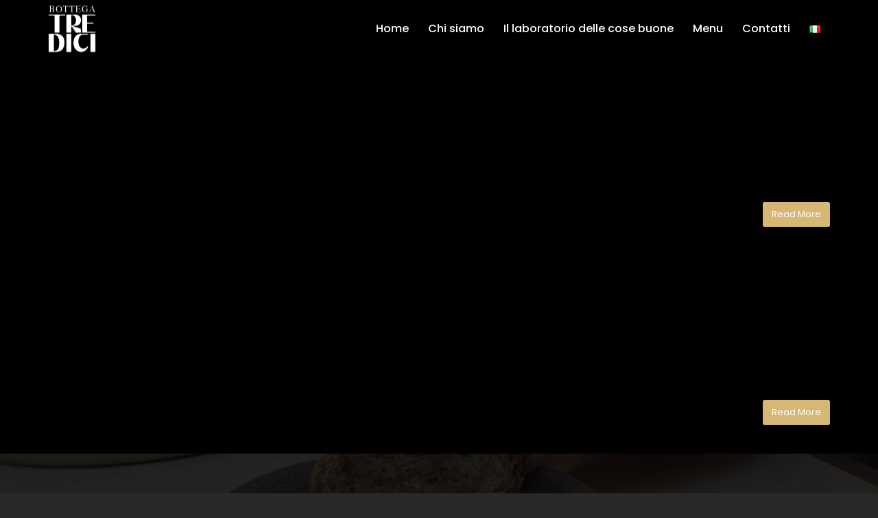

--- FILE ---
content_type: text/html; charset=UTF-8
request_url: https://bottegatredici.it/portfolio-filter/vita/
body_size: 10474
content:
<!DOCTYPE html>
<!--[if lt IE 7 ]><html class="ie ie6" lang="it-IT"> <![endif]-->
<!--[if IE 7 ]><html class="ie ie7" lang="it-IT"> <![endif]-->
<!--[if IE 8 ]><html class="ie ie8" lang="it-IT"> <![endif]-->
<!--[if (gte IE 9)|!(IE)]><!--><html lang="it-IT"> <!--<![endif]-->
<head>
	<!-- Basic Page Needs
  ================================================== -->
	<meta charset="UTF-8">

	<!-- Mobile Specific Metas
  ================================================== -->

	<meta name="viewport" content="width=device-width, initial-scale=1, maximum-scale=1">

	<!--[if lt IE 9]>
		<script src="//html5shim.googlecode.com/svn/trunk/html5.js"></script>
	<![endif]-->

<title>vita in bottega &#8211; BottegaTredici</title>
<meta name='robots' content='max-image-preview:large' />
<link rel="alternate" href="https://bottegatredici.it/portfolio-filter/vita/" hreflang="it" />
<link rel="alternate" href="https://bottegatredici.it/en/portfolio-filter/vita/" hreflang="en" />
<link rel='dns-prefetch' href='//fonts.googleapis.com' />
<link rel="alternate" type="application/rss+xml" title="BottegaTredici &raquo; Feed" href="https://bottegatredici.it/feed/" />
<link rel="alternate" type="application/rss+xml" title="BottegaTredici &raquo; Feed dei commenti" href="https://bottegatredici.it/comments/feed/" />
<link rel="alternate" type="application/rss+xml" title="Feed BottegaTredici &raquo; vita in bottega Fitler" href="https://bottegatredici.it/portfolio-filter/vita/feed/" />
<style id='wp-img-auto-sizes-contain-inline-css' type='text/css'>
img:is([sizes=auto i],[sizes^="auto," i]){contain-intrinsic-size:3000px 1500px}
/*# sourceURL=wp-img-auto-sizes-contain-inline-css */
</style>
<style id='wp-emoji-styles-inline-css' type='text/css'>

	img.wp-smiley, img.emoji {
		display: inline !important;
		border: none !important;
		box-shadow: none !important;
		height: 1em !important;
		width: 1em !important;
		margin: 0 0.07em !important;
		vertical-align: -0.1em !important;
		background: none !important;
		padding: 0 !important;
	}
/*# sourceURL=wp-emoji-styles-inline-css */
</style>
<link rel='stylesheet' id='contact-form-7-css' href='https://bottegatredici.it/wp-content/plugins/contact-form-7/includes/css/styles.css?ver=6.1.4' type='text/css' media='all' />
<link rel='stylesheet' id='rs-plugin-settings-css' href='https://bottegatredici.it/wp-content/plugins/revslider/public/assets/css/settings.css?ver=5.4.8' type='text/css' media='all' />
<style id='rs-plugin-settings-inline-css' type='text/css'>
#rs-demo-id {}
/*# sourceURL=rs-plugin-settings-inline-css */
</style>
<style id='woocommerce-inline-inline-css' type='text/css'>
.woocommerce form .form-row .required { visibility: visible; }
/*# sourceURL=woocommerce-inline-inline-css */
</style>
<link rel='stylesheet' id='js_composer_front-css' href='https://bottegatredici.it/wp-content/plugins/js_composer/assets/css/js_composer.min.css?ver=7.5' type='text/css' media='all' />
<link rel='stylesheet' id='wbc-custom-woocommerce-css-css' href='https://bottegatredici.it/wp-content/themes/ninezeroseven/includes/config-woo/woo-custom-styles.css?ver=6.9' type='text/css' media='all' />
<link rel='stylesheet' id='google-fonts-css' href='//fonts.googleapis.com/css?family=Roboto%3A400%2C100%2C300&#038;ver=6.9' type='text/css' media='all' />
<link rel='stylesheet' id='base-css' href='https://bottegatredici.it/wp-content/themes/ninezeroseven/assets/css/bootstrap.css?ver=4.1.5' type='text/css' media='all' />
<link rel='stylesheet' id='flexslider-css' href='https://bottegatredici.it/wp-content/plugins/js_composer/assets/lib/flexslider/flexslider.min.css?ver=7.5' type='text/css' media='all' />
<link rel='stylesheet' id='prettyPhoto-css' href='https://bottegatredici.it/wp-content/themes/ninezeroseven/assets/js/prettyPhoto/css/prettyPhoto.css?ver=4.1.5' type='text/css' media='all' />
<link rel='stylesheet' id='font-awesome-css' href='https://bottegatredici.it/wp-content/themes/ninezeroseven/assets/css/font-icons/font-awesome/css/font-awesome.min.css?ver=4.1.5' type='text/css' media='all' />
<link rel='stylesheet' id='wbc907-animated-css' href='https://bottegatredici.it/wp-content/themes/ninezeroseven/assets/css/animate.min.css?ver=4.1.5' type='text/css' media='all' />
<link rel='stylesheet' id='theme-styles-css' href='https://bottegatredici.it/wp-content/themes/ninezeroseven/assets/css/theme-styles.css?ver=4.1.5' type='text/css' media='all' />
<link rel='stylesheet' id='theme-features-css' href='https://bottegatredici.it/wp-content/themes/ninezeroseven/assets/css/theme-features.css?ver=4.1.5' type='text/css' media='all' />
<link rel='stylesheet' id='style-css' href='https://bottegatredici.it/wp-content/themes/ninezeroseven/style.css?ver=4.1.5' type='text/css' media='all' />
<link rel='stylesheet' id='redux-google-fonts-wbc907_data-css' href='https://fonts.googleapis.com/css?family=Poppins%3A300%2C500%2C400%2C800%2C700%7CRaleway%3A900%2C400&#038;subset=latin&#038;ver=6.9' type='text/css' media='all' />
<script type="text/javascript" src="https://bottegatredici.it/wp-includes/js/jquery/jquery.min.js?ver=3.7.1" id="jquery-core-js"></script>
<script type="text/javascript" src="https://bottegatredici.it/wp-includes/js/jquery/jquery-migrate.min.js?ver=3.4.1" id="jquery-migrate-js"></script>
<script type="text/javascript" src="https://bottegatredici.it/wp-content/plugins/revslider/public/assets/js/jquery.themepunch.tools.min.js?ver=5.4.8" id="tp-tools-js"></script>
<script type="text/javascript" src="https://bottegatredici.it/wp-content/plugins/revslider/public/assets/js/jquery.themepunch.revolution.min.js?ver=5.4.8" id="revmin-js"></script>
<script type="text/javascript" src="https://bottegatredici.it/wp-content/plugins/woocommerce/assets/js/jquery-blockui/jquery.blockUI.min.js?ver=2.7.0-wc.10.4.3" id="wc-jquery-blockui-js" defer="defer" data-wp-strategy="defer"></script>
<script type="text/javascript" src="https://bottegatredici.it/wp-content/plugins/woocommerce/assets/js/js-cookie/js.cookie.min.js?ver=2.1.4-wc.10.4.3" id="wc-js-cookie-js" defer="defer" data-wp-strategy="defer"></script>
<script type="text/javascript" id="woocommerce-js-extra">
/* <![CDATA[ */
var woocommerce_params = {"ajax_url":"/wp-admin/admin-ajax.php","wc_ajax_url":"/?wc-ajax=%%endpoint%%","i18n_password_show":"Mostra password","i18n_password_hide":"Nascondi password"};
//# sourceURL=woocommerce-js-extra
/* ]]> */
</script>
<script type="text/javascript" src="https://bottegatredici.it/wp-content/plugins/woocommerce/assets/js/frontend/woocommerce.min.js?ver=10.4.3" id="woocommerce-js" defer="defer" data-wp-strategy="defer"></script>
<script type="text/javascript" src="https://bottegatredici.it/wp-content/plugins/woocommerce/assets/js/prettyPhoto/jquery.prettyPhoto.min.js?ver=3.1.6-wc.10.4.3" id="wc-prettyPhoto-js" defer="defer" data-wp-strategy="defer"></script>
<script></script><link rel="https://api.w.org/" href="https://bottegatredici.it/wp-json/" /><link rel="EditURI" type="application/rsd+xml" title="RSD" href="https://bottegatredici.it/xmlrpc.php?rsd" />
<meta name="generator" content="WordPress 6.9" />
<meta name="generator" content="WooCommerce 10.4.3" />
	<noscript><style>.woocommerce-product-gallery{ opacity: 1 !important; }</style></noscript>
	<meta name="generator" content="Powered by WPBakery Page Builder - drag and drop page builder for WordPress."/>
<meta name="generator" content="Powered by Slider Revolution 5.4.8 - responsive, Mobile-Friendly Slider Plugin for WordPress with comfortable drag and drop interface." />
<style class='wp-fonts-local' type='text/css'>
@font-face{font-family:Inter;font-style:normal;font-weight:300 900;font-display:fallback;src:url('https://bottegatredici.it/wp-content/plugins/woocommerce/assets/fonts/Inter-VariableFont_slnt,wght.woff2') format('woff2');font-stretch:normal;}
@font-face{font-family:Cardo;font-style:normal;font-weight:400;font-display:fallback;src:url('https://bottegatredici.it/wp-content/plugins/woocommerce/assets/fonts/cardo_normal_400.woff2') format('woff2');}
</style>
<script type="text/javascript">function setREVStartSize(e){									
						try{ e.c=jQuery(e.c);var i=jQuery(window).width(),t=9999,r=0,n=0,l=0,f=0,s=0,h=0;
							if(e.responsiveLevels&&(jQuery.each(e.responsiveLevels,function(e,f){f>i&&(t=r=f,l=e),i>f&&f>r&&(r=f,n=e)}),t>r&&(l=n)),f=e.gridheight[l]||e.gridheight[0]||e.gridheight,s=e.gridwidth[l]||e.gridwidth[0]||e.gridwidth,h=i/s,h=h>1?1:h,f=Math.round(h*f),"fullscreen"==e.sliderLayout){var u=(e.c.width(),jQuery(window).height());if(void 0!=e.fullScreenOffsetContainer){var c=e.fullScreenOffsetContainer.split(",");if (c) jQuery.each(c,function(e,i){u=jQuery(i).length>0?u-jQuery(i).outerHeight(!0):u}),e.fullScreenOffset.split("%").length>1&&void 0!=e.fullScreenOffset&&e.fullScreenOffset.length>0?u-=jQuery(window).height()*parseInt(e.fullScreenOffset,0)/100:void 0!=e.fullScreenOffset&&e.fullScreenOffset.length>0&&(u-=parseInt(e.fullScreenOffset,0))}f=u}else void 0!=e.minHeight&&f<e.minHeight&&(f=e.minHeight);e.c.closest(".rev_slider_wrapper").css({height:f})					
						}catch(d){console.log("Failure at Presize of Slider:"+d)}						
					};</script>
<style type="text/css" title="dynamic-css" class="options-output">.wbc-loader-color,.wbc-loader div .wbc-loader-child-color,.wbc-loader div .wbc-loader-child-color-before:before,.wpb-js-composer .vc_tta-color-wbc-theme-primary-color.vc_tta-style-flat .vc_tta-tab.vc_active > a,.wpb-js-composer .vc_general.vc_tta-color-wbc-theme-primary-color.vc_tta-style-flat .vc_tta-tab > a,.wpb-js-composer .vc_tta-color-wbc-theme-primary-color.vc_tta-style-flat.vc_tta-tabs .vc_tta-panels, .wpb-js-composer .vc_tta-color-wbc-theme-primary-color.vc_tta-style-classic .vc_tta-tab > a,.wpb-js-composer .vc_tta-color-wbc-theme-primary-color .vc_tta-panel .vc_tta-panel-heading,.wbc-icon-box:hover .wbc-icon-style-4 .wbc-icon,.wbc-icon-style-4:hover .wbc-icon,.wbc-icon-box:hover .wbc-icon-style-3 .wbc-icon,.wbc-icon-style-2 .wbc-icon,.wbc-icon-style-3:hover .wbc-icon,.wbc-price-table .plan-cost::before, .wbc-price-table .plan-cost::after, .wbc-price-table .plan-head,.wbc-service:hover .wbc-hr,.top-extra-bar, .btn-primary,.item-link-overlay,.quote-format, a.link-format,.flex-direction-nav .flex-prev, .flex-direction-nav .flex-next,.flex-direction-nav .flex-prev:hover, .flex-direction-nav .flex-next:hover,.wbc-icon.icon-background,input[type="submit"],.widget_tag_cloud a,.wbc-pagination a, .wbc-pagination span,.wbc-pager a,.single-product div.product .woocommerce-product-gallery .woocommerce-product-gallery__trigger:hover,.single-product div.product .woocommerce-product-gallery .woocommerce-product-gallery__trigger,.woocommerce span.onsale,.woocommerce #respond input#submit, .woocommerce a.button, .woocommerce button.button, .woocommerce input.button{background-color:#d6b874;}.wpb-js-composer .vc_tta-color-wbc-theme-primary-color.vc_tta-style-classic .vc_tta-tab > a,.wpb-js-composer .vc_tta-color-wbc-theme-primary-color .vc_tta-panel .vc_tta-panel-heading,.wbc-icon-style-1:hover,.wbc-icon-box:hover .wbc-icon-style-1,.wbc-icon-style-2,.wbc-icon-style-3,.wbc-icon.icon-outline,.top-extra-bar, .btn-primary,input[type="submit"],.wbc-pagination a:hover, .wbc-pagination span:hover,.wbc-pagination .current,.wbc-pager a:hover,.wc-tabs li.active a,.single-product div.product .woocommerce-product-gallery .woocommerce-product-gallery__trigger:hover,.woocommerce #respond input#submit, .woocommerce a.button, .woocommerce button.button, .woocommerce input.button{border-color:#d6b874;}.has-transparent-menu .menu-bar-wrapper:not(.is-sticky) .mobile-nav-menu .wbc_menu a:hover,.wbc-icon-box:hover .wbc-icon-style-1 .wbc-icon,.wbc-icon-style-1:hover .wbc-icon, .wbc-icon-box:hover .wbc-icon-style-2 .wbc-icon,.wbc-icon-style-2:hover .wbc-icon,.wbc-icon-style-3 .wbc-icon,.has-transparent-menu .menu-bar-wrapper:not(.is-sticky) .menu-icon:hover, .has-transparent-menu .menu-bar-wrapper:not(.is-sticky) .menu-icon.menu-open, .has-transparent-menu .menu-bar-wrapper:not(.is-sticky) .wbc_menu > li > a:hover, .has-transparent-menu .menu-bar-wrapper:not(.is-sticky) .wbc_menu > li.active > a,.wbc-service:hover .wbc-icon,.wbc-service:hover .service-title,.wbc-content-loader,.mobile-nav-menu .wbc_menu a:hover,.mobile-menu .wbc_menu li.mega-menu ul li a:hover,.menu-icon:hover, .menu-icon.menu-open,a,a:hover,a:focus,.wbc_menu a:hover, .wbc_menu .active > a, .wbc_menu .current-menu-item > a,.wbc-color,.logo-text a:hover,.entry-title a:hover,.pager li > a, .pager li > a:focus, .pager li > a:hover, .pager li > span,.woocommerce .woocommerce-message:before{color:#d6b874;}.woocommerce .woocommerce-message{border-left-color:#d6b874;}.page-wrapper{background-color:#000000;}.menu-bar-wrapper,.author-wrap,.gallery-item,.blog-style-3 .post-contents, .page-title-wrap,.pager li > a, .pager li > a:focus, .pager li > a:hover, .pager li > span,.woocommerce ul.products li.product .wbc-shop-item-wrap, .woocommerce-page ul.products li.product .wbc-shop-item-wrap{background-color:#eeeeee;}blockquote,.post-comments .comment,.single .wbc-portfolio,.post{border-color:#eeeeee;}.widget ul li{border-bottom-color:#eeeeee;}.wbc-image-wrap .item-link-overlay{background-color:#d6b874;}.main-content-area{padding-top:70px;padding-bottom:70px;}.menu-bar-wrapper,.menu-bar-wrapper.is-sticky{background-color:#000000;}.header-inner a,.wbc_menu > li > a,.primary-menu .wbc_menu a,.mobile-nav-menu .wbc_menu a{color:#ffffff;}.header-inner a:hover,.wbc_menu > li > a:hover,.primary-menu .wbc_menu a:hover,.mobile-nav-menu .wbc_menu a:hover{color:#d6bc9c;}.wbc_menu li.active > a,.mobile-menu .primary-menu .wbc_menu li.active a{color:#d6b874;}body{font-family:Poppins;line-height:1.53486;font-weight:300;font-style:normal;color:#333333;font-size:18px;}.wbc_menu > li > a,.mobile-nav-menu .wbc_menu a{font-family:Poppins;font-weight:500;font-style:normal;font-size:16px;}.wbc_menu ul li a,.mobile-nav-menu .wbc_menu a{font-family:Poppins;font-weight:400;font-style:normal;font-size:14px;}.mobile-nav-menu .wbc_menu a{font-family:Poppins;font-weight:500;font-style:normal;font-size:18px;}h1{font-family:Poppins;line-height:1;font-weight:800;font-style:normal;font-size:40px;}h2{font-family:Poppins;line-height:1;font-weight:700;font-style:normal;font-size:30px;}.special-heading-1{font-family:Raleway,Arial, Helvetica, sans-serif;font-weight:900;font-style:normal;}.special-heading-2{font-family:Raleway,Arial, Helvetica, sans-serif;font-weight:400;font-style:normal;}.wbc-page-nav-floating{background-color:#d6b874;}.wbc-page-nav-floating:hover, .wbc-page-nav-floating:active, .wbc-page-nav-floating:focus{background-color:#d69500;}</style><style type="text/css">.wbc-portfolio-grid .item-title{font-size:15px;}.wbc-portfolio-grid .wbc-go-link {display: none !important;}.page-title-wrap {display: none;}.entry-title {font-size: 20px;margin-top: 50px;}.post-featured {margin-bottom: 14px;overflow: hidden;position: relative;display: none;}label {font-weight: normal;color: inherit;opacity: 0.5;filter: alpha(opacity=50);font-size: 12px;color: #dddddd;}.vc_btn3.vc_btn3-color-juicy-pink, .vc_btn3.vc_btn3-color-juicy-pink.vc_btn3-style-flat {color: #fff;background-color: #d6b874;}.post-header {margin-bottom: 100px;visibility: hidden;}.wbc-shop-cart {display: none;}</style>

<noscript><style> .wpb_animate_when_almost_visible { opacity: 1; }</style></noscript><link rel='stylesheet' id='wc-blocks-style-css' href='https://bottegatredici.it/wp-content/plugins/woocommerce/assets/client/blocks/wc-blocks.css?ver=wc-10.4.3' type='text/css' media='all' />
</head>

<body data-rsssl=1 class="archive tax-portfolio-filter term-vita term-19 wp-theme-ninezeroseven theme-ninezeroseven woocommerce-no-js pp-lightbox has-fixed-menu full-width-template wpb-js-composer js-comp-ver-7.5 vc_responsive">


	
	<!-- Up Anchor -->
	<span class="anchor-link wbc907-top" id="up"></span>

	<!-- Begin Header -->

    <header class="wbc-sticky header-bar mobile-menu" data-menu-height="83" data-scroll-height="40">


      
      <div class="menu-bar-wrapper">
        <div class="container">
          <div class="header-inner">

            <div class="site-logo-title has-logo"><a href="https://bottegatredici.it/"><img class="wbc-main-logo" src="https://bottegatredici.it/wp-content/uploads/2024/10/logo_bottega_tredici_noPayoff-2.png" alt="BottegaTredici"><img class="wbc-alt-logo" src="https://bottegatredici.it/wp-content/uploads/2024/10/logo_bottega_tredici_noPayoff-2.png" alt="BottegaTredici"></a></div><!-- ./site-logo-title --><nav id="wbc9-main" class="primary-menu"><ul id="main-menu" class="wbc_menu"><li id="menu-item-2420" class="menu-item menu-item-type-custom menu-item-object-custom menu-item-2420"><a href="https://bottegatredici.com/">Home</a></li>
<li id="menu-item-1509" class="menu-item menu-item-type-custom menu-item-object-custom menu-item-1509"><a href="https://bottegatredici.it/#about">Chi siamo</a></li>
<li id="menu-item-1498" class="menu-item menu-item-type-custom menu-item-object-custom menu-item-1498"><a href="https://bottegatredici.it/#laboratorio">Il laboratorio delle cose buone</a></li>
<li id="menu-item-1499" class="menu-item menu-item-type-custom menu-item-object-custom menu-item-1499"><a href="https://bottegatredici.it/#cucina">Menu</a></li>
<li id="menu-item-1500" class="menu-item menu-item-type-custom menu-item-object-custom menu-item-1500"><a href="https://bottegatredici.it/#contact">Contatti</a></li>
<li id="menu-item-2031" class="pll-parent-menu-item menu-item menu-item-type-custom menu-item-object-custom menu-item-has-children menu-item-2031"><a href="https://bottegatredici.it/#pll_switcher"><img src="[data-uri]" alt="Italiano" width="16" height="11" style="width: 16px; height: 11px;" /></a>
<ul class="sub-menu">
	<li id="menu-item-2031-en" class="lang-item lang-item-36 lang-item-en lang-item-first menu-item menu-item-type-custom menu-item-object-custom menu-item-2031-en"><a href="https://bottegatredici.it/en/portfolio-filter/vita/" hreflang="en-GB" lang="en-GB"><img src="[data-uri]" alt="English" width="16" height="11" style="width: 16px; height: 11px;" /></a></li>
</ul>
</li>
					<li class="wbc-shop-cart">
									<a class="cart-contents" href="https://bottegatredici.it" title="View Shopping Cart">
				<i class="fa fa-shopping-cart"></i> <span class="count">0</span>
			</a>
													</li>
		    	</ul></nav>            <div class="clearfix"></div>
          </div><!-- ./header-inner -->


          <a href="#" class="menu-icon"><i class="fa fa-bars"></i></a>
          <nav id="mobile-nav-menu" class="mobile-nav-menu" style="display:none;">
            <ul id="mobile-nav-menu-ul" class="wbc_menu"><li class="menu-item menu-item-type-custom menu-item-object-custom menu-item-2420"><a href="https://bottegatredici.com/">Home</a></li>
<li class="menu-item menu-item-type-custom menu-item-object-custom menu-item-1509"><a href="https://bottegatredici.it/#about">Chi siamo</a></li>
<li class="menu-item menu-item-type-custom menu-item-object-custom menu-item-1498"><a href="https://bottegatredici.it/#laboratorio">Il laboratorio delle cose buone</a></li>
<li class="menu-item menu-item-type-custom menu-item-object-custom menu-item-1499"><a href="https://bottegatredici.it/#cucina">Menu</a></li>
<li class="menu-item menu-item-type-custom menu-item-object-custom menu-item-1500"><a href="https://bottegatredici.it/#contact">Contatti</a></li>
<li class="pll-parent-menu-item menu-item menu-item-type-custom menu-item-object-custom menu-item-has-children menu-item-2031"><a href="https://bottegatredici.it/#pll_switcher"><img src="[data-uri]" alt="Italiano" width="16" height="11" style="width: 16px; height: 11px;" /></a>
<ul class="sub-menu">
	<li class="lang-item lang-item-36 lang-item-en lang-item-first menu-item menu-item-type-custom menu-item-object-custom menu-item-2031-en"><a href="https://bottegatredici.it/en/portfolio-filter/vita/" hreflang="en-GB" lang="en-GB"><img src="[data-uri]" alt="English" width="16" height="11" style="width: 16px; height: 11px;" /></a></li>
</ul>
</li>
					<li class="wbc-shop-cart">
									<a class="cart-contents" href="https://bottegatredici.it" title="View Shopping Cart">
				<i class="fa fa-shopping-cart"></i> <span class="count">0</span>
			</a>
													</li>
		    	</ul>          </nav>
         <div class="clearfix"></div>
        </div><!-- ./container -->
      </div> <!-- ./menu-bar-wrapper -->
    </header>
<!-- End Header -->

	<!-- Page Wrapper -->
	<div class="page-wrapper">

	<!-- Page Title/BreadCrumb --><div class="page-title-wrap"><div class="container"><h2 class="entry-title">Vita</h2><ul class="breadcrumb"><li><a href="https://bottegatredici.it">Home</a></li></ul></div></div>
		<!-- BEGIN MAIN -->

	    <div class="main-content-area clearfix">

	    	<div class="container">

					<div class="row">

						
				<div class="col-sm-12">
					<div class="posts blog-style-1">

						<article id="post-1693" class="clearfix post-1693 wbc-portfolio type-wbc-portfolio status-publish has-post-thumbnail hentry portfolio-filter-vita">

    <div class="post-featured">	<div class="wbc-image-wrap">		<a href="https://bottegatredici.it/portfolio/vita-2/"><img width="1000" height="667" src="https://bottegatredici.it/wp-content/uploads/2018/12/vita02.jpg" class="attachment-large size-large wp-post-image" alt="" decoding="async" fetchpriority="high" srcset="https://bottegatredici.it/wp-content/uploads/2018/12/vita02.jpg 1000w, https://bottegatredici.it/wp-content/uploads/2018/12/vita02-300x200.jpg 300w, https://bottegatredici.it/wp-content/uploads/2018/12/vita02-768x512.jpg 768w, https://bottegatredici.it/wp-content/uploads/2018/12/vita02-600x400.jpg 600w, https://bottegatredici.it/wp-content/uploads/2018/12/vita02-848x566.jpg 848w" sizes="(max-width: 1000px) 100vw, 1000px" />		</a>		<a class="item-link-overlay" href="https://bottegatredici.it/portfolio/vita-2/"></a>		<div class="wbc-extra-links">			<a data-photo-up="prettyPhoto" title="vita02" href="https://bottegatredici.it/wp-content/uploads/2018/12/vita02.jpg" class="wbc-photo-up"><i class="fa fa-search"></i></a>			<a href="https://bottegatredici.it/portfolio/vita-2/" class="wbc-go-link"><i class="fa fa-link"></i></a>		</div>	</div></div>
      <div class="post-contents">

      	<header class="post-header">
	      	<h2 class="entry-title"><a href="https://bottegatredici.it/portfolio/vita-2/">Vita</a></h2>	        <div class="entry-meta">
				<span class="date"><i class="fa fa-calendar"></i> Dicembre 7, 2018</span>
	            <span class="user"><i class="fa fa-user"></i> By <a href="https://bottegatredici.it/author/rodolfo/" title="Articoli scritti da Rodolfo" rel="author">Rodolfo</a></span>
	           		            <span class="comments"><i class="fa fa-comments"></i> No Comments</span>
	        </div>
     	</header>

      	<div class="entry-content clearfix">

			<div class="more-link"><a href="https://bottegatredici.it/portfolio/vita-2/" class="button btn-primary">Read More</a></div>			
		</div>
    </div>

</article> <!-- ./post -->
<article id="post-1690" class="clearfix post-1690 wbc-portfolio type-wbc-portfolio status-publish has-post-thumbnail hentry portfolio-filter-vita">

    <div class="post-featured">	<div class="wbc-image-wrap">		<a href="https://bottegatredici.it/portfolio/vita/"><img width="1000" height="667" src="https://bottegatredici.it/wp-content/uploads/2018/12/vita01.jpg" class="attachment-large size-large wp-post-image" alt="" decoding="async" srcset="https://bottegatredici.it/wp-content/uploads/2018/12/vita01.jpg 1000w, https://bottegatredici.it/wp-content/uploads/2018/12/vita01-300x200.jpg 300w, https://bottegatredici.it/wp-content/uploads/2018/12/vita01-768x512.jpg 768w, https://bottegatredici.it/wp-content/uploads/2018/12/vita01-600x400.jpg 600w, https://bottegatredici.it/wp-content/uploads/2018/12/vita01-848x566.jpg 848w" sizes="(max-width: 1000px) 100vw, 1000px" />		</a>		<a class="item-link-overlay" href="https://bottegatredici.it/portfolio/vita/"></a>		<div class="wbc-extra-links">			<a data-photo-up="prettyPhoto" title="vita01" href="https://bottegatredici.it/wp-content/uploads/2018/12/vita01.jpg" class="wbc-photo-up"><i class="fa fa-search"></i></a>			<a href="https://bottegatredici.it/portfolio/vita/" class="wbc-go-link"><i class="fa fa-link"></i></a>		</div>	</div></div>
      <div class="post-contents">

      	<header class="post-header">
	      	<h2 class="entry-title"><a href="https://bottegatredici.it/portfolio/vita/">Vita</a></h2>	        <div class="entry-meta">
				<span class="date"><i class="fa fa-calendar"></i> Dicembre 7, 2018</span>
	            <span class="user"><i class="fa fa-user"></i> By <a href="https://bottegatredici.it/author/rodolfo/" title="Articoli scritti da Rodolfo" rel="author">Rodolfo</a></span>
	           		            <span class="comments"><i class="fa fa-comments"></i> No Comments</span>
	        </div>
     	</header>

      	<div class="entry-content clearfix">

			<div class="more-link"><a href="https://bottegatredici.it/portfolio/vita/" class="button btn-primary">Read More</a></div>			
		</div>
    </div>

</article> <!-- ./post -->
					</div> <!-- ./.posts -->

					
				</div><!-- ./right -->

					</div><!-- ./row -->

				</div><!-- ./container -->

	    <!-- END Main -->
		</div>


<div class="wpb-content-wrapper"><div id="wbc-696bac9f028a4" data-parallax-speed="0" class="vc_row wpb_row  full-height full-width-section full-color-bg parallax-section bg-cover-stretch" style="background-image: url(https://bottegatredici.it/wp-content/uploads/2015/04/contatti.jpeg);background-color:#000000;border-color:#ebebeb;padding-top: 60px;padding-bottom: 60px;"><div class="section-overlay" style="background-color:rgba(0,0,0,0.85);"></div><span class="anchor-link" id="contact"></span><div class="container"><div class="row row-inner">
	<div class="wpb_column vc_column_container vc_col-sm-12 "><div class="vc_column-inner " >
		<div class="wpb_wrapper">
			<div class="wbc-heading clearfix"><h2 class="special-heading-1 xs-responsive-text-30" style="font-size:50px;line-height:55px;letter-spacing:0px;color:#d6b874;text-align:center;margin-right:auto;margin-left:auto;max-width:850px;">CONTATTA LA BOTTEGA</h2></div><div class="wbc-heading clearfix"><h4 class="special-heading-1 xs-responsive-text-30" style="font-size:50px;line-height:55px;letter-spacing:0px;background-color:rgba(0,0,0,0);color:#d6b874;text-align:center;margin-right:auto;margin-left:auto;padding-bottom:50px;max-width:850px;">contact us</h4></div><hr class="wbc-hr" style="background-color:#d6b874;width:120px;height:2px;margin-top:10px;margin-left:AUTOpx;margin-right:AUTOpx;" />
		</div> </div>
	</div> 

	<div class="wpb_column vc_column_container vc_col-sm-4 "><div class="vc_column-inner " >
		<div class="wpb_wrapper">
			<div class="wbc-icon-box clearfix" ><div class="wbc-icon-wrapper" ><span class="wbc-icon" style="color:#d6b874;"><i class="wbc-font-icon fa fa-map-marker"></i></span></div>
<div class="wbc-box-content"><p><span style="color: #ffffff;">Via dei Falegnami, 14</span><br />
<span style="color: #ffffff;">00186 Roma</span></p>
</div></div><div class="wbc-icon-box clearfix" ><div class="wbc-icon-wrapper" ><span class="wbc-icon" style="color:#d6b874;"><i class="wbc-font-icon fa fa-mobile"></i></span></div>
<div class="wbc-box-content"><p><span style="color: #ffffff;">+39.06.9211.8504</span></p>
</div></div>
		</div> </div>
	</div> 

	<div class="wpb_column vc_column_container vc_col-sm-8 "><div class="vc_column-inner " >
		<div class="wpb_wrapper">
			
<div class="wpcf7 no-js" id="wpcf7-f312-o1" lang="en-US" dir="ltr" data-wpcf7-id="312">
<div class="screen-reader-response"><p role="status" aria-live="polite" aria-atomic="true"></p> <ul></ul></div>
<form action="/portfolio-filter/vita/#wpcf7-f312-o1" method="post" class="wpcf7-form init" aria-label="Contact form" novalidate="novalidate" data-status="init">
<fieldset class="hidden-fields-container"><input type="hidden" name="_wpcf7" value="312" /><input type="hidden" name="_wpcf7_version" value="6.1.4" /><input type="hidden" name="_wpcf7_locale" value="en_US" /><input type="hidden" name="_wpcf7_unit_tag" value="wpcf7-f312-o1" /><input type="hidden" name="_wpcf7_container_post" value="0" /><input type="hidden" name="_wpcf7_posted_data_hash" value="" />
</fieldset>
<div class="row">
	<div class="col-sm-6">
		<p><br />
<label>nome/name (obbligatorio/request)</label><br />
<span class="wpcf7-form-control-wrap" data-name="your-name"><input size="40" maxlength="400" class="wpcf7-form-control wpcf7-text wpcf7-validates-as-required" aria-required="true" aria-invalid="false" value="" type="text" name="your-name" /></span>
		</p>
	</div>
	<div class="col-sm-6">
		<p><br />
<label>email (obbligatorio/request)</label><br />
<span class="wpcf7-form-control-wrap" data-name="your-email"><input size="40" maxlength="400" class="wpcf7-form-control wpcf7-email wpcf7-validates-as-required wpcf7-text wpcf7-validates-as-email" aria-required="true" aria-invalid="false" value="" type="email" name="your-email" /></span>
		</p>
	</div>
	<div class="col-sm-12">
		<p><br />
<label>messaggio/message</label><br />
<span class="wpcf7-form-control-wrap" data-name="your-message"><textarea cols="40" rows="10" maxlength="2000" class="wpcf7-form-control wpcf7-textarea" aria-invalid="false" name="your-message"></textarea></span>
		</p>
		<p><input class="wpcf7-form-control wpcf7-submit has-spinner" type="submit" value="SEND!" />
		</p>
	</div>
</div><div class="wpcf7-response-output" aria-hidden="true"></div>
</form>
</div>
<div class="vc_empty_space"   style="height: 5px"><span class="vc_empty_space_inner"></span></div>
		</div> </div>
	</div> 
</div></div></div><div id="wbc-696bac9f0621a"  class="vc_row wpb_row  full-width-section" style="background-color:#555555;padding-top: 55px;padding-bottom: 20px;"><span class="anchor-link" id="contact"></span><div class="container"><div class="row row-inner">
	<div class="wpb_column vc_column_container vc_col-sm-8 text-left"><div class="vc_column-inner "  style="color:#ffffff;padding-top: 5px;">
		<div class="wpb_wrapper">
			
	<div class="wpb_text_column wpb_content_element " >
		<div class="wpb_wrapper">
			<div><span style="color: #ffffff;">Bottega Tredici © Copyright 2018 All Rights Reserved<br />
Powered by Indacomunicazione</span><br />
<span style="color: #ffffff;"><a style="color: #ffffff;" href="https://www.iubenda.com/privacy-policy/56859173" target="_blank" rel="noopener noreferrer">Privacy Policy</a> | <a style="color: #ffffff;" href="https://www.iubenda.com/privacy-policy/56859173/cookie-policy" target="_blank" rel="noopener noreferrer">Cookie Policy</a></span></div>

		</div>
	</div>

		</div> </div>
	</div> 

	<div class="wpb_column vc_column_container vc_col-sm-4 text-right"><div class="vc_column-inner " >
		<div class="wpb_wrapper">
			<a href="https://www.facebook.com/bottegaTrediciOfficial" target="_blank"><div class="wbc-icon-wrapper icon-background icon-circle" style="border-color:rgba(255,255,255,0.01);margin-right:4px;margin-left:4px;"><span class="wbc-icon" style="font-size:16px;color:#000000;background-color:#ffffff;border-color:rgba(0,0,0,0.01);border-style:solid;"><i class="wbc-font-icon fa fa-facebook"></i></span></div></a><a href="https://www.instagram.com/bottegatrediciofficial/" target="_blank"><div class="wbc-icon-wrapper icon-background icon-circle" style="border-color:rgba(255,255,255,0.01);margin-right:4px;margin-left:4px;"><span class="wbc-icon" style="font-size:16px;color:#000000;background-color:#ffffff;border-color:rgba(0,0,0,0.01);border-style:solid;"><i class="wbc-font-icon fa fa-instagram"></i></span></div></a>
		</div> </div>
	</div> 
</div></div></div>
</div>
	</div> <!-- ./page-wrapper -->

<script type="speculationrules">
{"prefetch":[{"source":"document","where":{"and":[{"href_matches":"/*"},{"not":{"href_matches":["/wp-*.php","/wp-admin/*","/wp-content/uploads/*","/wp-content/*","/wp-content/plugins/*","/wp-content/themes/ninezeroseven/*","/*\\?(.+)"]}},{"not":{"selector_matches":"a[rel~=\"nofollow\"]"}},{"not":{"selector_matches":".no-prefetch, .no-prefetch a"}}]},"eagerness":"conservative"}]}
</script>
<script type="text/html" id="wpb-modifications"> window.wpbCustomElement = 1; </script>	<script type='text/javascript'>
		(function () {
			var c = document.body.className;
			c = c.replace(/woocommerce-no-js/, 'woocommerce-js');
			document.body.className = c;
		})();
	</script>
	<script type="text/javascript" src="https://bottegatredici.it/wp-includes/js/dist/hooks.min.js?ver=dd5603f07f9220ed27f1" id="wp-hooks-js"></script>
<script type="text/javascript" src="https://bottegatredici.it/wp-includes/js/dist/i18n.min.js?ver=c26c3dc7bed366793375" id="wp-i18n-js"></script>
<script type="text/javascript" id="wp-i18n-js-after">
/* <![CDATA[ */
wp.i18n.setLocaleData( { 'text direction\u0004ltr': [ 'ltr' ] } );
//# sourceURL=wp-i18n-js-after
/* ]]> */
</script>
<script type="text/javascript" src="https://bottegatredici.it/wp-content/plugins/contact-form-7/includes/swv/js/index.js?ver=6.1.4" id="swv-js"></script>
<script type="text/javascript" id="contact-form-7-js-translations">
/* <![CDATA[ */
( function( domain, translations ) {
	var localeData = translations.locale_data[ domain ] || translations.locale_data.messages;
	localeData[""].domain = domain;
	wp.i18n.setLocaleData( localeData, domain );
} )( "contact-form-7", {"translation-revision-date":"2025-11-18 20:27:55+0000","generator":"GlotPress\/4.0.3","domain":"messages","locale_data":{"messages":{"":{"domain":"messages","plural-forms":"nplurals=2; plural=n != 1;","lang":"it"},"This contact form is placed in the wrong place.":["Questo modulo di contatto \u00e8 posizionato nel posto sbagliato."],"Error:":["Errore:"]}},"comment":{"reference":"includes\/js\/index.js"}} );
//# sourceURL=contact-form-7-js-translations
/* ]]> */
</script>
<script type="text/javascript" id="contact-form-7-js-before">
/* <![CDATA[ */
var wpcf7 = {
    "api": {
        "root": "https:\/\/bottegatredici.it\/wp-json\/",
        "namespace": "contact-form-7\/v1"
    }
};
//# sourceURL=contact-form-7-js-before
/* ]]> */
</script>
<script type="text/javascript" src="https://bottegatredici.it/wp-content/plugins/contact-form-7/includes/js/index.js?ver=6.1.4" id="contact-form-7-js"></script>
<script type="text/javascript" src="https://bottegatredici.it/wp-content/plugins/woocommerce/assets/js/sourcebuster/sourcebuster.min.js?ver=10.4.3" id="sourcebuster-js-js"></script>
<script type="text/javascript" id="wc-order-attribution-js-extra">
/* <![CDATA[ */
var wc_order_attribution = {"params":{"lifetime":1.0e-5,"session":30,"base64":false,"ajaxurl":"https://bottegatredici.it/wp-admin/admin-ajax.php","prefix":"wc_order_attribution_","allowTracking":true},"fields":{"source_type":"current.typ","referrer":"current_add.rf","utm_campaign":"current.cmp","utm_source":"current.src","utm_medium":"current.mdm","utm_content":"current.cnt","utm_id":"current.id","utm_term":"current.trm","utm_source_platform":"current.plt","utm_creative_format":"current.fmt","utm_marketing_tactic":"current.tct","session_entry":"current_add.ep","session_start_time":"current_add.fd","session_pages":"session.pgs","session_count":"udata.vst","user_agent":"udata.uag"}};
//# sourceURL=wc-order-attribution-js-extra
/* ]]> */
</script>
<script type="text/javascript" src="https://bottegatredici.it/wp-content/plugins/woocommerce/assets/js/frontend/order-attribution.min.js?ver=10.4.3" id="wc-order-attribution-js"></script>
<script type="text/javascript" src="https://bottegatredici.it/wp-content/themes/ninezeroseven/includes/config-woo/woo-custom-script.js?ver=1" id="wbc-custom-woocommerce-js-js"></script>
<script type="text/javascript" src="https://bottegatredici.it/wp-content/plugins/js_composer/assets/lib/flexslider/jquery.flexslider.min.js?ver=7.5" id="flexslider-js"></script>
<script type="text/javascript" src="https://bottegatredici.it/wp-content/themes/ninezeroseven/assets/js/jquery.sticky.js?ver=4.1.5" id="sticky-bar-js"></script>
<script type="text/javascript" src="https://bottegatredici.it/wp-content/themes/ninezeroseven/assets/js/scripts.js?ver=4.1.5" id="wbc-scripts-js"></script>
<script type="text/javascript" src="https://bottegatredici.it/wp-content/themes/ninezeroseven/assets/js/wbc-int.js?ver=4.1.5" id="wbc-int-scripts-js"></script>
<script type="text/javascript" src="https://bottegatredici.it/wp-content/plugins/js_composer/assets/js/dist/js_composer_front.min.js?ver=7.5" id="wpb_composer_front_js-js"></script>
<script id="wp-emoji-settings" type="application/json">
{"baseUrl":"https://s.w.org/images/core/emoji/17.0.2/72x72/","ext":".png","svgUrl":"https://s.w.org/images/core/emoji/17.0.2/svg/","svgExt":".svg","source":{"concatemoji":"https://bottegatredici.it/wp-includes/js/wp-emoji-release.min.js?ver=6.9"}}
</script>
<script type="module">
/* <![CDATA[ */
/*! This file is auto-generated */
const a=JSON.parse(document.getElementById("wp-emoji-settings").textContent),o=(window._wpemojiSettings=a,"wpEmojiSettingsSupports"),s=["flag","emoji"];function i(e){try{var t={supportTests:e,timestamp:(new Date).valueOf()};sessionStorage.setItem(o,JSON.stringify(t))}catch(e){}}function c(e,t,n){e.clearRect(0,0,e.canvas.width,e.canvas.height),e.fillText(t,0,0);t=new Uint32Array(e.getImageData(0,0,e.canvas.width,e.canvas.height).data);e.clearRect(0,0,e.canvas.width,e.canvas.height),e.fillText(n,0,0);const a=new Uint32Array(e.getImageData(0,0,e.canvas.width,e.canvas.height).data);return t.every((e,t)=>e===a[t])}function p(e,t){e.clearRect(0,0,e.canvas.width,e.canvas.height),e.fillText(t,0,0);var n=e.getImageData(16,16,1,1);for(let e=0;e<n.data.length;e++)if(0!==n.data[e])return!1;return!0}function u(e,t,n,a){switch(t){case"flag":return n(e,"\ud83c\udff3\ufe0f\u200d\u26a7\ufe0f","\ud83c\udff3\ufe0f\u200b\u26a7\ufe0f")?!1:!n(e,"\ud83c\udde8\ud83c\uddf6","\ud83c\udde8\u200b\ud83c\uddf6")&&!n(e,"\ud83c\udff4\udb40\udc67\udb40\udc62\udb40\udc65\udb40\udc6e\udb40\udc67\udb40\udc7f","\ud83c\udff4\u200b\udb40\udc67\u200b\udb40\udc62\u200b\udb40\udc65\u200b\udb40\udc6e\u200b\udb40\udc67\u200b\udb40\udc7f");case"emoji":return!a(e,"\ud83e\u1fac8")}return!1}function f(e,t,n,a){let r;const o=(r="undefined"!=typeof WorkerGlobalScope&&self instanceof WorkerGlobalScope?new OffscreenCanvas(300,150):document.createElement("canvas")).getContext("2d",{willReadFrequently:!0}),s=(o.textBaseline="top",o.font="600 32px Arial",{});return e.forEach(e=>{s[e]=t(o,e,n,a)}),s}function r(e){var t=document.createElement("script");t.src=e,t.defer=!0,document.head.appendChild(t)}a.supports={everything:!0,everythingExceptFlag:!0},new Promise(t=>{let n=function(){try{var e=JSON.parse(sessionStorage.getItem(o));if("object"==typeof e&&"number"==typeof e.timestamp&&(new Date).valueOf()<e.timestamp+604800&&"object"==typeof e.supportTests)return e.supportTests}catch(e){}return null}();if(!n){if("undefined"!=typeof Worker&&"undefined"!=typeof OffscreenCanvas&&"undefined"!=typeof URL&&URL.createObjectURL&&"undefined"!=typeof Blob)try{var e="postMessage("+f.toString()+"("+[JSON.stringify(s),u.toString(),c.toString(),p.toString()].join(",")+"));",a=new Blob([e],{type:"text/javascript"});const r=new Worker(URL.createObjectURL(a),{name:"wpTestEmojiSupports"});return void(r.onmessage=e=>{i(n=e.data),r.terminate(),t(n)})}catch(e){}i(n=f(s,u,c,p))}t(n)}).then(e=>{for(const n in e)a.supports[n]=e[n],a.supports.everything=a.supports.everything&&a.supports[n],"flag"!==n&&(a.supports.everythingExceptFlag=a.supports.everythingExceptFlag&&a.supports[n]);var t;a.supports.everythingExceptFlag=a.supports.everythingExceptFlag&&!a.supports.flag,a.supports.everything||((t=a.source||{}).concatemoji?r(t.concatemoji):t.wpemoji&&t.twemoji&&(r(t.twemoji),r(t.wpemoji)))});
//# sourceURL=https://bottegatredici.it/wp-includes/js/wp-emoji-loader.min.js
/* ]]> */
</script>
<script></script></body>
</html>